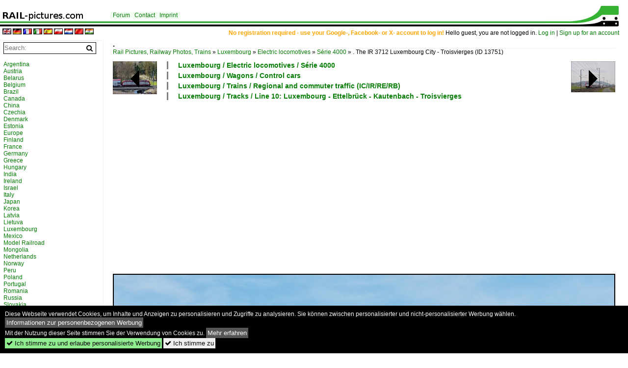

--- FILE ---
content_type: text/html; charset=iso-8859-15
request_url: https://www.rail-pictures.com/bild/Luxembourg~Electric+locomotives~Serie+4000/13751/-the-ir-3712-luxembourg-city.html
body_size: 9315
content:
<!DOCTYPE html>
<html>
<head>
<link rel="stylesheet" href="//www.bahnbilder.de/css/temp/9129a76cf485747081ab759381a3f5f7.css" />
<link rel="stylesheet" href="/css/bahnbilder.css" />
<title>. The IR 3712 Luxembourg City - Troisvierges photographed in the nice landscape between Wilwerwiltz and Enscherange on April 14th, 2013. - Rail-pictures.com</title>
<meta http-equiv="Content-Type" content="text/html;charset=ISO-8859-15" />

<style type="text/css">
			a {color:#057D05;}
body, #weiterebilderaccordion h3 {background-color:#FFFFFF;}
.custombackground {background-color:rgba(255,255,255,0.89) !important;}
</style><link rel="canonical" href="/bild/Luxembourg~Electric+locomotives~Serie+4000/13751/-the-ir-3712-luxembourg-city.html" /><meta property="og:image" content="https://www.rail-pictures.com//1024/-the-ir-3712-luxembourg-13751.jpg" /><meta name="description" content=". The IR 3712 Luxembourg City - Troisvierges photographed in the nice landscape between Wilwerwiltz and Enscherange on April 14th, 2013.. Foto, 15.04.2013 1024x761 Pixel, De Rond Hans und Jeanny" />


<script async src="//pagead2.googlesyndication.com/pagead/js/adsbygoogle.js"></script>
<script>(adsbygoogle=window.adsbygoogle||[]).requestNonPersonalizedAds=1;</script>

</head>
<body>
	<div class="top_div"></div>
            <img src="/img/rail-pictures.com.line.jpg" class="top_image_line" style="" alt="" title="" />
                <img class="top_image_logo" src="/img/rail-pictures.com.jpg" alt="rail-pictures.com" title="rail-pictures.com" />
    	<a href="/" class="top_image_schrift"><img src="/img/rail-pictures.com.schrift.jpg" style="border:0;" alt="rail-pictures.com" title="rail-pictures.com" /></a>
    
    <div class="topmenu_right" style="top:60px;">
        <span style="color:orange;font-weight:bold;">No registration required - use your Google-, Facebook- or X- account to log in!</span> Hello guest, you are not logged in. <a href="/?name=Einloggen" style="font-size: 11 px;">Log in</a> | <a href="/?name=Name_registrieren" style="font-size: 11 px;">Sign up for an account</a>&nbsp;	</div>

    	<div class="topmenu" style="left:225px;">
        <a href="/name/forum.html">Forum</a>&nbsp;&nbsp;
    <a href="/?name=e-mail" rel="nofollow">Contact</a>&nbsp;&nbsp;    	<a href="/name/Impressum.html" rel="nofollow">Imprint</a>

	</div>
    

<div style="" id="inhalt" >
<div class="topmenu_language"><a rel="nofollow" href="//www.rail-pictures.com/?rewrite=name/einzelbild/number/13751/kategorie/Luxembourg~Electric+locomotives~Serie+4000.html&lang=en"><img src="//www.bahnbilder.de/img/flags/en.gif" alt="English" title="English" border="0" /></a>&nbsp;<a rel="nofollow" href="//www.rail-pictures.com/?rewrite=name/einzelbild/number/13751/kategorie/Luxembourg~Electric+locomotives~Serie+4000.html&lang=de"><img src="//www.bahnbilder.de/img/flags/de.gif" alt="German" title="German" border="0" /></a>&nbsp;<a rel="nofollow" href="//www.rail-pictures.com/?rewrite=name/einzelbild/number/13751/kategorie/Luxembourg~Electric+locomotives~Serie+4000.html&lang=fr"><img src="//www.bahnbilder.de/img/flags/fr.gif" alt="French" title="French" border="0" /></a>&nbsp;<a rel="nofollow" href="//www.rail-pictures.com/?rewrite=name/einzelbild/number/13751/kategorie/Luxembourg~Electric+locomotives~Serie+4000.html&lang=it"><img src="//www.bahnbilder.de/img/flags/it.gif" alt="Italian" title="Italian" border="0" /></a>&nbsp;<a rel="nofollow" href="//www.rail-pictures.com/?rewrite=name/einzelbild/number/13751/kategorie/Luxembourg~Electric+locomotives~Serie+4000.html&lang=es"><img src="//www.bahnbilder.de/img/flags/es.gif" alt="Spanish" title="Spanish" border="0" /></a>&nbsp;<a rel="nofollow" href="//www.rail-pictures.com/?rewrite=name/einzelbild/number/13751/kategorie/Luxembourg~Electric+locomotives~Serie+4000.html&lang=pl"><img src="//www.bahnbilder.de/img/flags/pl.gif" alt="Polish" title="Polish" border="0" /></a>&nbsp;<a rel="nofollow" href="//www.rail-pictures.com/?rewrite=name/einzelbild/number/13751/kategorie/Luxembourg~Electric+locomotives~Serie+4000.html&lang=nl"><img src="//www.bahnbilder.de/img/flags/nl.gif" alt="Dutch" title="Dutch" border="0" /></a>&nbsp;<a rel="nofollow" href="www.rail-pictures.com/?rewrite=name/einzelbild/number/13751/kategorie/Luxembourg~Electric+locomotives~Serie+4000.html&lang=zh"><img src="//www.bahnbilder.de/img/flags/cn.gif" alt="Mandarin / Chinese" title="Mandarin / Chinese" border="0" /></a>&nbsp;<a rel="nofollow" href="www.rail-pictures.com/?rewrite=name/einzelbild/number/13751/kategorie/Luxembourg~Electric+locomotives~Serie+4000.html&lang=hi"><img src="//www.bahnbilder.de/img/flags/in.gif" alt="Indian" title="Indian" border="0" /></a>&nbsp;</div>
<!--hauptinhalt_start-->
<script async src="//www.bahnbilder.de/js/jquery-1.12.4.min.js"></script><script async src="//www.bahnbilder.de/js/jquery-ui-1.12.1.custom.min.js"></script><script type="text/javascript">function codewendt_load_async893999515() {        var a = document.createElement('link');a.rel = 'stylesheet';a.href = '//www.bahnbilder.de/js/jquery-ui-1.12.1.custom/jquery-ui.min.css';a.type = 'text/css';        var b = document.getElementsByTagName('link')[0];        b.parentNode.insertBefore(a, b);    }window.addEventListener('load', codewendt_load_async893999515, false);</script><script type="text/javascript">if(typeof bahnbilder_has_jquery != "function") { function bahnbilder_has_jquery() {try{ var test=$("body");return true } catch(e) {return false;}}}</script><h3 class="atitle">.</h3>
<div class="breadcrumb"><a href="/" itemprop="url"><span itemprop="title">Rail Pictures, Railway Photos, Trains</span></a> &raquo; <div itemscope itemtype="http://data-vocabulary.org/Breadcrumb" class="crumb w3-show-inline-block"><a href="/name/country/Luxembourg.html" itemprop="url"><span itemprop="title">Luxembourg</span></a></div> &raquo; <div itemscope itemtype="http://data-vocabulary.org/Breadcrumb" class="crumb w3-show-inline-block"><a href="/name/country/Luxembourg/hierarchie2/Electric-locomotives.html" itemprop="url"><span itemprop="title">Electric locomotives</span></a></div> &raquo; <div itemscope itemtype="http://data-vocabulary.org/Breadcrumb" class="crumb w3-show-inline-block"><a href="/name/gallery/Luxembourg~Electric+locomotives~Serie+4000.html" itemprop="url"><span itemprop="title">Série 4000</span></a></div> &raquo; <div itemscope itemtype="http://data-vocabulary.org/Breadcrumb" class="crumb w3-show-inline-block"><span itemprop="title">. The IR 3712 Luxembourg City - Troisvierges </span></div></div> (ID 13751)

<div class="a1024">
	<div class="einzelbildookategoriendiv">
		<div class="einzelbildoonext"><a href="/bild/Luxembourg~Electric+multiple+units~Serie+2200/13752/-z-2211-is-running-between.html"><div class="thumb thumb_with_text"><div id="einzelbildoonextarrow"></div><img src="/bilder/thumbs/luxembourg--electric-multiple-units--srie-2200-13752.jpg" alt="." title="."  /></div></a></div>
		<div class="einzelbildooprevious"><a href="/bild/Luxembourg~Electric+locomotives~Serie+4000/13750/-4015-is-crossing-the-clerve.html"><div class="thumb thumb_with_text"><div id="einzelbildoopreviousarrow"></div><img src="/bilder/thumbs/luxembourg--electric-locomotives--srie-4000-13750.jpg" alt="." title="."  /></div></a></div>
		<div class="einzelbildootextkat">
			<ul class="additionallinks"><li><a href="/name/gallery/Luxembourg~Electric+locomotives~Serie+4000.html" title="Luxembourg / Electric locomotives / Série 4000">Luxembourg / Electric locomotives / Série 4000</a></li><li><a href="/name/gallery/Luxembourg~Wagons~Control+cars.html" title="Luxembourg / Wagons / Control cars">Luxembourg / Wagons / Control cars</a></li><li><a href="/name/gallery/luxembourg~trains~regional-and-commuter-traffic-icirrerb.html" title="Luxembourg / Trains / Regional and commuter traffic (IC/IR/RE/RB)">Luxembourg / Trains / Regional and commuter traffic (IC/IR/RE/RB)</a></li><li><a href="/name/gallery/luxembourg~tracks~line-10--luxembourg---ettelbruck---kautenbach---troisvierges.html" title="Luxembourg / Tracks / Line 10:  Luxembourg - Ettelbrück - Kautenbach - Troisvierges">Luxembourg / Tracks / Line 10:  Luxembourg - Ettelbrück - Kautenbach - Troisvierges</a></li></ul><ul class="additionallinks"><li></li></ul>			<ul class="additionallinks"><li></li></ul>
		</div>
	</div>
	<br />
</div>

<div class="clearboth werbekasten">
	
<!-- Einzelbild oben Responsive Old Design -->
<ins class="adsbygoogle"
     style="display:block"
     data-ad-client="ca-pub-0849868549783210"
     data-ad-slot="4360167634"
     data-ad-format="auto"></ins>
<script>
(adsbygoogle = window.adsbygoogle || []).push({});
</script></div><br /><br />

<div class="bildcontainer">
				
	<img src="/1024/-the-ir-3712-luxembourg-13751.jpg" width="1024" height="761" alt=". The IR 3712 Luxembourg City - Troisvierges photographed in the nice landscape between Wilwerwiltz and Enscherange on April 14th, 2013." title=". The IR 3712 Luxembourg City - Troisvierges photographed in the nice landscape between Wilwerwiltz and Enscherange on April 14th, 2013." id="hauptbild" />
        	
	<p class="beschreibung">. The IR 3712 Luxembourg City - Troisvierges photographed in the nice landscape between Wilwerwiltz and Enscherange on April 14th, 2013.</p>
	<p><strong><a href="/name/profil/fotograf_id/4059.html">De Rond Hans und Jeanny</a></strong> <a href="http://wwwfotococktail-revival.startbilder.de">http://wwwfotococktail-revival.startbilder.de</a> <span class="grau">15.04.2013, 770 Calls,  0 Comments</span></p>
	<p class="grau"></p>
	<p>
<!-- Einzelbild LB unten responsive -->
<ins class="adsbygoogle"
     style="display:block"
     data-ad-client="ca-pub-0849868549783210"
     data-ad-slot="4546013098"
     data-ad-format="link"></ins>
<script>
(adsbygoogle = window.adsbygoogle || []).push({});
</script></p>
</div>


<div class="a1024 thumblinkarray">
	<div class="thumblinkarray w3-padding a728"><div id="railpictures-13749" class="thumblink" style="margin-right:61px;"><a href="/bild/Luxembourg~Electric+locomotives~Serie+3000/13749/-the-ir-117-liers--.html"><img src="/bilder/thumbs/luxembourg--electric-locomotives--srie-3000-13749.jpg" alt="." title="." width="94" height="70" /></a></div><div id="railpictures-13750" class="thumblink" style="margin-right:61px;"><a href="/bild/Luxembourg~Electric+locomotives~Serie+4000/13750/-4015-is-crossing-the-clerve.html"><img src="/bilder/thumbs/luxembourg--electric-locomotives--srie-4000-13750.jpg" alt="." title="." width="94" height="70" /></a></div><div id="railpictures-13751" class="thumblink thumblink_active" style="margin-right:61px;"><a href="/bild/Luxembourg~Electric+locomotives~Serie+4000/13751/-the-ir-3712-luxembourg-city.html"><img src="/bilder/thumbs/luxembourg--electric-locomotives--srie-4000-13751.jpg" alt="." title="." width="95" height="70" /></a></div><div id="railpictures-13752" class="thumblink" style="margin-right:61px;"><a href="/bild/Luxembourg~Electric+multiple+units~Serie+2200/13752/-z-2211-is-running-between.html"><img src="/bilder/thumbs/luxembourg--electric-multiple-units--srie-2200-13752.jpg" alt="." title="." width="100" height="70" /></a></div><div id="railpictures-13753" class="thumblink"><a href="/bild/Luxembourg~Electric+locomotives~Serie+3000/13753/-3009-with-bilevel-cars-pitctured.html"><img src="/bilder/thumbs/luxembourg--electric-locomotives--srie-3000-13753.jpg" alt="." title="." width="96" height="70" /></a></div></div>    	<div class="clearboth werbekasten"></div>
</div>

<div class="a1024 clearboth einzelbild_aktionen">
	<div id="einzelbild_likes"><div id="likeliste13751"></div></div>
	<div id="einzelbild_kommentaranzahl_neu"><span class="einzelbild_kommentarzahl">0</span> Comments, <a href="/name/kommentare.html">All comments</a></div>
	<a class="w3-button w3-khaki" rel="nofollow" onclick="try{$.ajax({url:'/?name=einloggen&template_file=index_leer.html&comment_id=13751&backto=%2Fbild%2FLuxembourg%7EElectric%2Blocomotives%7ESerie%2B4000%2F13751%2F-the-ir-3712-luxembourg-city.html%23tocomment13751',success: function(data) {$('#commentlogin53086').html(data);}});}catch(e){kklicked=this;if(typeof bahnbilder_load_jquery == 'function') bahnbilder_load_jquery();window.setTimeout('kklicked.click();',300);}return false;" href="/?name=einloggen&comment_id=13751&backto=%2Fbild%2FLuxembourg%7EElectric%2Blocomotives%7ESerie%2B4000%2F13751%2F-the-ir-3712-luxembourg-city.html%23tocomment13751"><strong>Write a comment</strong></a><div id="commentlogin53086" style="margin:20px;"></div>	
	<div id="einzelbildkommentare"><!--einzelbildkommentare_anfang--><!--einzelbildkommentare_ende--></div>
	<div class="bildvorschau" id="bild54984">
	<a href="/bild/Luxembourg~Electric+locomotives~Serie+4000/54984/cfl-advertiser-4019-stands-in-luxembourg.html" ><img src="/bilder/thumbs/luxembourg--electric-locomotives--srie-4000-54984.jpg" width="150" alt="CFL advertiser 4019 stands in Luxembourg gare on 20 August 2023." title="CFL advertiser 4019 stands in Luxembourg gare on 20 August 2023." /></a>
	<div class="bildinfo" style="min-height:100px;">
		<div style="min-height:60px;">
			<strong>CFL advertiser 4019 stands in Luxembourg gare on 20 August 2023.</strong> <a class="klein awesome grau" href="/1200/cfl-advertiser-4019-stands-luxembourg-54984.jpg" target="_blank" title="CFL advertiser 4019 stands in Luxembourg gare on 20 August 2023.">&#xf08e;</a>			<br />
			<a href="/name/profil/fotograf_id/35173.html">Leonardus Schrijvers</a>		</div>
		<br />
		<div class="bildzusatzinfo">
			<span class="klein"><a href="/name/gallery/Luxembourg~Electric+locomotives~Serie+4000.html" title="Série 4000">Luxembourg / Electric locomotives / S&#233;rie 4000</a></span>
			<p class="klein">
			<span class="awesome" title="71 Calls">&#xf06e;</span> 71 
			 			<span class="grau">
				1200x800 Px, 02.08.2025							</span>
						</p>
		</div>
	</div>
</div>
<div class="bildvorschau" id="bild53711">
	<a href="/bild/Luxembourg~Electric+locomotives~Serie+4000/53711/cfl-4013-is-pulling-its-train.html" ><img src="/bilder/thumbs/luxembourg--electric-locomotives--srie-4000-53711.jpg" width="150" alt="CFL 4013 is pulling its train from Troisvierges towards Clervaux. Jan.14.2025" title="CFL 4013 is pulling its train from Troisvierges towards Clervaux. Jan.14.2025" /></a>
	<div class="bildinfo" style="min-height:100px;">
		<div style="min-height:60px;">
			<strong>CFL 4013 is pulling its train from Troisvierges towards Clervaux. Jan.14.2025</strong> <a class="klein awesome grau" href="/1600/cfl-4013-is-pulling-its-53711.jpg" target="_blank" title="CFL 4013 is pulling its train from Troisvierges towards Clervaux.">&#xf08e;</a>			<br />
			<a href="/name/profil/fotograf_id/4059.html">De Rond Hans und Jeanny</a>		</div>
		<br />
		<div class="bildzusatzinfo">
			<span class="klein"><a href="/name/gallery/Luxembourg~Electric+locomotives~Serie+4000.html" title="Série 4000">Luxembourg / Electric locomotives / S&#233;rie 4000</a>, <a href="/name/gallery/luxembourg~tracks~line-10--luxembourg---ettelbruck---kautenbach---troisvierges.html" title="Line 10:  Luxembourg - Ettelbrück - Kautenbach - Troisvierges">Luxembourg / Tracks / Line 10:  Luxembourg - Ettelbr&#252;ck - Kautenbach - Troisvierges</a></span>
			<p class="klein">
			<span class="awesome" title="79 Calls">&#xf06e;</span> 79 
			 			<span class="grau">
				1600x1065 Px, 02.03.2025							</span>
						</p>
		</div>
	</div>
</div>
<div class="bildvorschau" id="bild53710">
	<a href="/bild/Luxembourg~Electric+locomotives~Serie+4000/53710/cfl-locomotive-4013-pushes-its-train.html" ><img src="/bilder/thumbs/luxembourg--electric-locomotives--srie-4000-53710.jpg" width="150" alt="CFL locomotive 4013 pushes its train from Clervaux to Troisvierges. Jan.14.2025" title="CFL locomotive 4013 pushes its train from Clervaux to Troisvierges. Jan.14.2025" /></a>
	<div class="bildinfo" style="min-height:100px;">
		<div style="min-height:60px;">
			<strong>CFL locomotive 4013 pushes its train from Clervaux to Troisvierges. Jan.14.2025</strong> <a class="klein awesome grau" href="/1600/cfl-locomotive-4013-pushes-its-53710.jpg" target="_blank" title="CFL locomotive 4013 pushes its train from Clervaux to Troisvierges.">&#xf08e;</a>			<br />
			<a href="/name/profil/fotograf_id/4059.html">De Rond Hans und Jeanny</a>		</div>
		<br />
		<div class="bildzusatzinfo">
			<span class="klein"><a href="/name/gallery/Luxembourg~Electric+locomotives~Serie+4000.html" title="Série 4000">Luxembourg / Electric locomotives / S&#233;rie 4000</a>, <a href="/name/gallery/luxembourg~tracks~line-10--luxembourg---ettelbruck---kautenbach---troisvierges.html" title="Line 10:  Luxembourg - Ettelbrück - Kautenbach - Troisvierges">Luxembourg / Tracks / Line 10:  Luxembourg - Ettelbr&#252;ck - Kautenbach - Troisvierges</a></span>
			<p class="klein">
			<span class="awesome" title="87 Calls">&#xf06e;</span> 87 
			 			<span class="grau">
				1600x1067 Px, 02.03.2025							</span>
						</p>
		</div>
	</div>
</div>
<div class="bildvorschau" id="bild52374">
	<a href="/bild/Luxembourg~Electric+locomotives~Serie+4000/52374/cfl-4005-still-advises-caution-near.html" ><img src="/bilder/thumbs/luxembourg--electric-locomotives--srie-4000-52374.jpg" width="150" alt="CFL 4005 still advises caution near railway tracks at Luxembourg gare on 24 June 2024." title="CFL 4005 still advises caution near railway tracks at Luxembourg gare on 24 June 2024." /></a>
	<div class="bildinfo" style="min-height:100px;">
		<div style="min-height:60px;">
			<strong>CFL 4005 still advises caution near railway tracks at Luxembourg gare on 24 June 2024.</strong> <a class="klein awesome grau" href="/1200/cfl-4005-still-advises-caution-52374.jpg" target="_blank" title="CFL 4005 still advises caution near railway tracks at Luxembourg gare on 24 June 2024.">&#xf08e;</a>			<br />
			<a href="/name/profil/fotograf_id/35173.html">Leonardus Schrijvers</a>		</div>
		<br />
		<div class="bildzusatzinfo">
			<span class="klein"><a href="/name/gallery/Luxembourg~Electric+locomotives~Serie+4000.html" title="Série 4000">Luxembourg / Electric locomotives / S&#233;rie 4000</a></span>
			<p class="klein">
			<span class="awesome" title="132 Calls">&#xf06e;</span> 132 
			 			<span class="grau">
				1200x800 Px, 02.07.2024							</span>
						</p>
		</div>
	</div>
</div>

	<div id="weiterebilderaccordion">
		<h3><a href="/name/gallery/Luxembourg~Electric+locomotives~Serie+4000.html">More images from "Luxembourg / Electric locomotives / Série 4000"</a></h3><div class="thumblinkarray w3-padding a1024"><div id="railpictures-13750" class="thumblink" style="margin-right:11px;"><a href="/bild/Luxembourg~Electric+locomotives~Serie+4000/13750/-4015-is-crossing-the-clerve.html"><img src="/bilder/thumbs/luxembourg--electric-locomotives--srie-4000-13750.jpg" alt="." title="." width="120" height="90" /></a></div><div id="railpictures-13523" class="thumblink" style="margin-right:11px;"><a href="/bild/Luxembourg~Electric+locomotives~Serie+4000/13523/-hle-2002-photographed-together-with.html"><img src="/bilder/thumbs/luxembourg--electric-locomotives--srie-4000-13523.jpg" alt="." title="." width="87" height="90" /></a></div><div id="railpictures-13522" class="thumblink" style="margin-right:11px;"><a href="/bild/Luxembourg~Electric+locomotives~Serie+4000/13522/-the-ir-3712-luxembourg-city.html"><img src="/bilder/thumbs/luxembourg--electric-locomotives--srie-4000-13522.jpg" alt="." title="." width="123" height="90" /></a></div><div id="railpictures-13520" class="thumblink" style="margin-right:11px;"><a href="/bild/Luxembourg~Electric+locomotives~Serie+4000/13520/-4004-photographed-between-cinqfontaines-and.html"><img src="/bilder/thumbs/luxembourg--electric-locomotives--srie-4000-13520.jpg" alt="." title="." width="124" height="90" /></a></div><div id="railpictures-13483" class="thumblink" style="margin-right:11px;"><a href="/bild/Luxembourg~Electric+locomotives~Serie+4000/13483/-4020-is-arriving-with-bilevel.html"><img src="/bilder/thumbs/luxembourg--electric-locomotives--srie-4000-13483.jpg" alt="." title="." width="125" height="90" /></a></div><div id="railpictures-13357" class="thumblink" style="margin-right:11px;"><a href="/bild/Luxembourg~Electric+locomotives~Serie+4000/13357/-4020-is-hauling-the-ir.html"><img src="/bilder/thumbs/luxembourg--electric-locomotives--srie-4000-13357.jpg" alt="." title="." width="131" height="90" /></a></div><div id="railpictures-13354" class="thumblink" style="margin-right:11px;"><a href="/bild/Luxembourg~Electric+locomotives~Serie+4000/13354/-4002-taken-in-wiltz-on.html"><img src="/bilder/thumbs/luxembourg--electric-locomotives--srie-4000-13354.jpg" alt="." title="." width="117" height="90" /></a></div><div id="railpictures-13352" class="thumblink" style="margin-left:2px;"><a href="/bild/Luxembourg~Electric+locomotives~Serie+3000/13352/-4001-is-hauling-3012-through.html"><img src="/bilder/thumbs/luxembourg--electric-locomotives--srie-3000-13352.jpg" alt="." title="." width="113" height="90" /></a></div><div id="railpictures-13254" class="thumblink" style="margin-right:2px;"><a href="/bild/Luxembourg~Electric+locomotives~Serie+4000/13254/-the-ir-3739-troisvierges--.html"><img src="/bilder/thumbs/luxembourg--electric-locomotives--srie-4000-13254.jpg" alt="." title="." width="117" height="90" /></a></div><div id="railpictures-13172" class="thumblink" style="margin-right:2px;"><a href="/bild/Luxembourg~Electric+locomotives~Serie+4000/13172/-4010-with-bilevel-cars-pictured.html"><img src="/bilder/thumbs/luxembourg--electric-locomotives--srie-4000-13172.jpg" alt="." title="." width="137" height="90" /></a></div><div id="railpictures-13124" class="thumblink" style="margin-right:2px;"><a href="/bild/Luxembourg~Electric+locomotives~Serie+4000/13124/-4002-photographed-with-bilevel-cars.html"><img src="/bilder/thumbs/luxembourg--electric-locomotives--srie-4000-13124.jpg" alt="." title="." width="70" height="90" /></a></div><div id="railpictures-13031" class="thumblink" style="margin-right:2px;"><a href="/bild/Luxembourg~Electric+locomotives~Serie+4000/13031/-the-rb-3214-luxembourg-city.html"><img src="/bilder/thumbs/luxembourg--electric-locomotives--srie-4000-13031.jpg" alt="." title="." width="141" height="90" /></a></div><div id="railpictures-13023" class="thumblink" style="margin-right:2px;"><a href="/bild/Luxembourg~Electric+locomotives~Serie+4000/13023/-4016-is-arriving-with-bilevel.html"><img src="/bilder/thumbs/luxembourg--electric-locomotives--srie-4000-13023.jpg" alt="." title="." width="148" height="90" /></a></div><div id="railpictures-12943" class="thumblink" style="margin-right:2px;"><a href="/bild/Luxembourg~Electric+locomotives~Serie+4000/12943/-4002-photogaphed-in-belval-rdange-on.html"><img src="/bilder/thumbs/luxembourg--electric-locomotives--srie-4000-12943.jpg" alt="." title="." width="76" height="90" /></a></div><div id="railpictures-12863" class="thumblink" style="margin-right:2px;"><a href="/bild/Luxembourg~Electric+locomotives~Serie+4000/12863/4020-is-heading-the-ir-3737.html"><img src="/bilder/thumbs/luxembourg--electric-locomotives--srie-4000-12863.jpg" alt="4020 is heading the IR 3737 Troisvierges - Luxembourg City in Michelau with the castle of Bourscheid in the background on February 10th, 2012." title="4020 is heading the IR 3737 Troisvierges - Luxembourg City in Michelau with the castle of Bourscheid in the background on February 10th, 2012." width="69" height="90" /></a></div><div id="railpictures-12800" class="thumblink" style="margin-right:2px;"><a href="/bild/Luxembourg~Electric+locomotives~Serie+4000/12800/4007-is-heading-the-ir-3816.html"><img src="/bilder/thumbs/luxembourg--electric-locomotives--srie-4000-12800.jpg" alt="4007 is heading the IR 3816 Luxembourg City - Gouvy in Michelau on February 21st, 2013." title="4007 is heading the IR 3816 Luxembourg City - Gouvy in Michelau on February 21st, 2013." width="122" height="90" /></a></div><div id="railpictures-12740" class="thumblink" style="margin-left:2px;"><a href="/bild/Luxembourg~Electric+locomotives~Serie+4000/12740/4014-is-hauling-the-rb-3214.html"><img src="/bilder/thumbs/luxembourg--electric-locomotives--srie-4000-12740.jpg" alt="4014 is hauling the RB 3214 Luxembourg City - Wiltz through Michelau on February 21st, 2013." title="4014 is hauling the RB 3214 Luxembourg City - Wiltz through Michelau on February 21st, 2013." width="121" height="90" /></a></div></div><h3><a href="/name/gallery/Luxembourg~Wagons~Control+cars.html">More images from "Luxembourg / Wagons / Control cars"</a></h3><div class="thumblinkarray w3-padding a1024"><div id="railpictures-13750" class="thumblink" style="margin-right:17px;"><a href="/bild/Luxembourg~Electric+locomotives~Serie+4000/13750/-4015-is-crossing-the-clerve.html"><img src="/bilder/thumbs/luxembourg--electric-locomotives--srie-4000-13750.jpg" alt="." title="." width="120" height="90" /></a></div><div id="railpictures-13742" class="thumblink" style="margin-right:17px;"><a href="/bild/Luxembourg~Wagons~Control+cars/13742/-the-rb-3241-wiltz--.html"><img src="/bilder/thumbs/luxembourg--wagons--control-cars-13742.jpg" alt="." title="." width="126" height="90" /></a></div><div id="railpictures-13687" class="thumblink" style="margin-right:17px;"><a href="/bild/Luxembourg~Wagons~Control+cars/13687/-the-ir-3741-troisvierges--.html"><img src="/bilder/thumbs/luxembourg--wagons--control-cars-13687.jpg" alt="." title="." width="119" height="90" /></a></div><div id="railpictures-13685" class="thumblink" style="margin-right:17px;"><a href="/bild/Luxembourg~Wagons~Control+cars/13685/-the-re-3766-luxembourg-city.html"><img src="/bilder/thumbs/luxembourg--wagons--control-cars-13685.jpg" alt="." title="." width="75" height="90" /></a></div><div id="railpictures-13523" class="thumblink" style="margin-right:17px;"><a href="/bild/Luxembourg~Electric+locomotives~Serie+4000/13523/-hle-2002-photographed-together-with.html"><img src="/bilder/thumbs/luxembourg--electric-locomotives--srie-4000-13523.jpg" alt="." title="." width="87" height="90" /></a></div><div id="railpictures-13522" class="thumblink" style="margin-right:17px;"><a href="/bild/Luxembourg~Electric+locomotives~Serie+4000/13522/-the-ir-3712-luxembourg-city.html"><img src="/bilder/thumbs/luxembourg--electric-locomotives--srie-4000-13522.jpg" alt="." title="." width="123" height="90" /></a></div><div id="railpictures-13520" class="thumblink" style="margin-right:17px;"><a href="/bild/Luxembourg~Electric+locomotives~Serie+4000/13520/-4004-photographed-between-cinqfontaines-and.html"><img src="/bilder/thumbs/luxembourg--electric-locomotives--srie-4000-13520.jpg" alt="." title="." width="124" height="90" /></a></div><div id="railpictures-13483" class="thumblink" style="margin-left:1px;"><a href="/bild/Luxembourg~Electric+locomotives~Serie+4000/13483/-4020-is-arriving-with-bilevel.html"><img src="/bilder/thumbs/luxembourg--electric-locomotives--srie-4000-13483.jpg" alt="." title="." width="125" height="90" /></a></div><div id="railpictures-13357" class="thumblink" style="margin-right:12px;"><a href="/bild/Luxembourg~Electric+locomotives~Serie+4000/13357/-4020-is-hauling-the-ir.html"><img src="/bilder/thumbs/luxembourg--electric-locomotives--srie-4000-13357.jpg" alt="." title="." width="131" height="90" /></a></div><div id="railpictures-13354" class="thumblink" style="margin-right:12px;"><a href="/bild/Luxembourg~Electric+locomotives~Serie+4000/13354/-4002-taken-in-wiltz-on.html"><img src="/bilder/thumbs/luxembourg--electric-locomotives--srie-4000-13354.jpg" alt="." title="." width="117" height="90" /></a></div><div id="railpictures-13352" class="thumblink" style="margin-right:12px;"><a href="/bild/Luxembourg~Electric+locomotives~Serie+3000/13352/-4001-is-hauling-3012-through.html"><img src="/bilder/thumbs/luxembourg--electric-locomotives--srie-3000-13352.jpg" alt="." title="." width="113" height="90" /></a></div><div id="railpictures-13254" class="thumblink" style="margin-right:12px;"><a href="/bild/Luxembourg~Electric+locomotives~Serie+4000/13254/-the-ir-3739-troisvierges--.html"><img src="/bilder/thumbs/luxembourg--electric-locomotives--srie-4000-13254.jpg" alt="." title="." width="117" height="90" /></a></div><div id="railpictures-13172" class="thumblink" style="margin-right:12px;"><a href="/bild/Luxembourg~Electric+locomotives~Serie+4000/13172/-4010-with-bilevel-cars-pictured.html"><img src="/bilder/thumbs/luxembourg--electric-locomotives--srie-4000-13172.jpg" alt="." title="." width="137" height="90" /></a></div><div id="railpictures-13125" class="thumblink" style="margin-right:12px;"><a href="/bild/Luxembourg~Wagons~Control+cars/13125/-the-ir-3739-troisvierges--.html"><img src="/bilder/thumbs/luxembourg--wagons--control-cars-13125.jpg" alt="." title="." width="109" height="90" /></a></div><div id="railpictures-13124" class="thumblink" style="margin-right:12px;"><a href="/bild/Luxembourg~Electric+locomotives~Serie+4000/13124/-4002-photographed-with-bilevel-cars.html"><img src="/bilder/thumbs/luxembourg--electric-locomotives--srie-4000-13124.jpg" alt="." title="." width="70" height="90" /></a></div><div id="railpictures-13031" class="thumblink"><a href="/bild/Luxembourg~Electric+locomotives~Serie+4000/13031/-the-rb-3214-luxembourg-city.html"><img src="/bilder/thumbs/luxembourg--electric-locomotives--srie-4000-13031.jpg" alt="." title="." width="141" height="90" /></a></div></div><h3><a href="/name/gallery/luxembourg~trains~regional-and-commuter-traffic-icirrerb.html">More images from "Luxembourg / Trains / Regional and commuter traffic (IC/IR/RE/RB)"</a></h3><div class="thumblinkarray w3-padding a1024"><div id="railpictures-13750" class="thumblink" style="margin-right:12px;"><a href="/bild/Luxembourg~Electric+locomotives~Serie+4000/13750/-4015-is-crossing-the-clerve.html"><img src="/bilder/thumbs/luxembourg--electric-locomotives--srie-4000-13750.jpg" alt="." title="." width="120" height="90" /></a></div><div id="railpictures-13749" class="thumblink" style="margin-right:12px;"><a href="/bild/Luxembourg~Electric+locomotives~Serie+3000/13749/-the-ir-117-liers--.html"><img src="/bilder/thumbs/luxembourg--electric-locomotives--srie-3000-13749.jpg" alt="." title="." width="120" height="90" /></a></div><div id="railpictures-13744" class="thumblink" style="margin-right:12px;"><a href="/bild/Luxembourg~Electric+locomotives~Serie+3000/13744/-the-ir-3714-luxembourg-city.html"><img src="/bilder/thumbs/luxembourg--electric-locomotives--srie-3000-13744.jpg" alt="." title="." width="121" height="90" /></a></div><div id="railpictures-13743" class="thumblink" style="margin-right:12px;"><a href="/bild/Luxembourg~Electric+locomotives~Serie+3000/13743/-the-ir-113-liers--.html"><img src="/bilder/thumbs/luxembourg--electric-locomotives--srie-3000-13743.jpg" alt="." title="." width="74" height="90" /></a></div><div id="railpictures-13742" class="thumblink" style="margin-right:12px;"><a href="/bild/Luxembourg~Wagons~Control+cars/13742/-the-rb-3241-wiltz--.html"><img src="/bilder/thumbs/luxembourg--wagons--control-cars-13742.jpg" alt="." title="." width="126" height="90" /></a></div><div id="railpictures-13719" class="thumblink" style="margin-right:12px;"><a href="/bild/Luxembourg~Electric+multiple+units~Serie+2200/13719/-the-rb-3217-is-arriving.html"><img src="/bilder/thumbs/luxembourg--electric-multiple-units--srie-2200-13719.jpg" alt="." title="." width="118" height="90" /></a></div><div id="railpictures-13688" class="thumblink" style="margin-right:12px;"><a href="/bild/Luxembourg~Electric+locomotives~Serie+3000/13688/-3003-is-heading-the-ir.html"><img src="/bilder/thumbs/luxembourg--electric-locomotives--srie-3000-13688.jpg" alt="." title="." width="134" height="90" /></a></div><div id="railpictures-13687" class="thumblink" style="margin-left:3px;"><a href="/bild/Luxembourg~Wagons~Control+cars/13687/-the-ir-3741-troisvierges--.html"><img src="/bilder/thumbs/luxembourg--wagons--control-cars-13687.jpg" alt="." title="." width="119" height="90" /></a></div><div id="railpictures-13685" class="thumblink" style="margin-right:10px;"><a href="/bild/Luxembourg~Wagons~Control+cars/13685/-the-re-3766-luxembourg-city.html"><img src="/bilder/thumbs/luxembourg--wagons--control-cars-13685.jpg" alt="." title="." width="75" height="90" /></a></div><div id="railpictures-13580" class="thumblink" style="margin-right:10px;"><a href="/bild/Luxembourg~Electric+locomotives~Serie+3000/13580/-the-ir-116-luxembourg-city.html"><img src="/bilder/thumbs/luxembourg--electric-locomotives--srie-3000-13580.jpg" alt="." title="." width="120" height="90" /></a></div><div id="railpictures-13578" class="thumblink" style="margin-right:10px;"><a href="/bild/Luxembourg~Electric+locomotives~Serie+3000/13578/-3003-is-hauling-the-ir.html"><img src="/bilder/thumbs/luxembourg--electric-locomotives--srie-3000-13578.jpg" alt="." title="." width="133" height="90" /></a></div><div id="railpictures-13523" class="thumblink" style="margin-right:10px;"><a href="/bild/Luxembourg~Electric+locomotives~Serie+4000/13523/-hle-2002-photographed-together-with.html"><img src="/bilder/thumbs/luxembourg--electric-locomotives--srie-4000-13523.jpg" alt="." title="." width="87" height="90" /></a></div><div id="railpictures-13522" class="thumblink" style="margin-right:10px;"><a href="/bild/Luxembourg~Electric+locomotives~Serie+4000/13522/-the-ir-3712-luxembourg-city.html"><img src="/bilder/thumbs/luxembourg--electric-locomotives--srie-4000-13522.jpg" alt="." title="." width="123" height="90" /></a></div><div id="railpictures-13520" class="thumblink" style="margin-right:10px;"><a href="/bild/Luxembourg~Electric+locomotives~Serie+4000/13520/-4004-photographed-between-cinqfontaines-and.html"><img src="/bilder/thumbs/luxembourg--electric-locomotives--srie-4000-13520.jpg" alt="." title="." width="124" height="90" /></a></div><div id="railpictures-13483" class="thumblink" style="margin-right:10px;"><a href="/bild/Luxembourg~Electric+locomotives~Serie+4000/13483/-4020-is-arriving-with-bilevel.html"><img src="/bilder/thumbs/luxembourg--electric-locomotives--srie-4000-13483.jpg" alt="." title="." width="125" height="90" /></a></div><div id="railpictures-13482" class="thumblink" style="margin-right:10px;"><a href="/bild/Luxembourg~Electric+locomotives~Serie+3000/13482/-the-ir-117-liers--.html"><img src="/bilder/thumbs/luxembourg--electric-locomotives--srie-3000-13482.jpg" alt="." title="." width="75" height="90" /></a></div><div id="railpictures-13444" class="thumblink" style="margin-left:2px;"><a href="/bild/Luxembourg~Electric+multiple+units~Serie+2200/13444/-the-rb-3213-luxembourg-city.html"><img src="/bilder/thumbs/luxembourg--electric-multiple-units--srie-2200-13444.jpg" alt="." title="." width="75" height="90" /></a></div></div><h3><a href="/name/gallery/luxembourg~tracks~line-10--luxembourg---ettelbruck---kautenbach---troisvierges.html">More images from "Luxembourg / Tracks / Line 10:  Luxembourg - Ettelbrück - Kautenbach - Troisvierges"</a></h3><div class="thumblinkarray w3-padding a1024"><div id="railpictures-13750" class="thumblink" style="margin-right:5px;"><a href="/bild/Luxembourg~Electric+locomotives~Serie+4000/13750/-4015-is-crossing-the-clerve.html"><img src="/bilder/thumbs/luxembourg--electric-locomotives--srie-4000-13750.jpg" alt="." title="." width="120" height="90" /></a></div><div id="railpictures-13749" class="thumblink" style="margin-right:5px;"><a href="/bild/Luxembourg~Electric+locomotives~Serie+3000/13749/-the-ir-117-liers--.html"><img src="/bilder/thumbs/luxembourg--electric-locomotives--srie-3000-13749.jpg" alt="." title="." width="120" height="90" /></a></div><div id="railpictures-13747" class="thumblink" style="margin-right:5px;"><a href="/bild/Luxembourg~Electric+multiple+units~Serie+2000/13747/-z-2000-double-unit-is.html"><img src="/bilder/thumbs/luxembourg--electric-multiple-units--srie-2000-13747.jpg" alt="." title="." width="62" height="90" /></a></div><div id="railpictures-13746" class="thumblink" style="margin-right:5px;"><a href="/bild/Luxembourg~Electric+locomotives~Serie+3000/13746/-3004-with-sncb-i-10.html"><img src="/bilder/thumbs/luxembourg--electric-locomotives--srie-3000-13746.jpg" alt="." title="." width="121" height="90" /></a></div><div id="railpictures-13744" class="thumblink" style="margin-right:5px;"><a href="/bild/Luxembourg~Electric+locomotives~Serie+3000/13744/-the-ir-3714-luxembourg-city.html"><img src="/bilder/thumbs/luxembourg--electric-locomotives--srie-3000-13744.jpg" alt="." title="." width="121" height="90" /></a></div><div id="railpictures-13743" class="thumblink" style="margin-right:5px;"><a href="/bild/Luxembourg~Electric+locomotives~Serie+3000/13743/-the-ir-113-liers--.html"><img src="/bilder/thumbs/luxembourg--electric-locomotives--srie-3000-13743.jpg" alt="." title="." width="74" height="90" /></a></div><div id="railpictures-13742" class="thumblink" style="margin-right:5px;"><a href="/bild/Luxembourg~Wagons~Control+cars/13742/-the-rb-3241-wiltz--.html"><img src="/bilder/thumbs/luxembourg--wagons--control-cars-13742.jpg" alt="." title="." width="126" height="90" /></a></div><div id="railpictures-13720" class="thumblink" style="margin-right:5px;"><a href="/bild/Luxembourg~Electric+multiple+units~Serie+2200/13720/-z-2208-photographed-in-lellingen.html"><img src="/bilder/thumbs/luxembourg--electric-multiple-units--srie-2200-13720.jpg" alt="." title="." width="113" height="90" /></a></div><div id="railpictures-13719" class="thumblink" style="margin-left:4px;"><a href="/bild/Luxembourg~Electric+multiple+units~Serie+2200/13719/-the-rb-3217-is-arriving.html"><img src="/bilder/thumbs/luxembourg--electric-multiple-units--srie-2200-13719.jpg" alt="." title="." width="118" height="90" /></a></div><div id="railpictures-13718" class="thumblink" style="margin-right:7px;"><a href="/bild/Luxembourg~Electric+locomotives~Serie+3000/13718/-3003-is-hauling-sncb-i.html"><img src="/bilder/thumbs/luxembourg--electric-locomotives--srie-3000-13718.jpg" alt="." title="." width="117" height="90" /></a></div><div id="railpictures-13716" class="thumblink" style="margin-right:7px;"><a href="/bild/Luxembourg~Electric+multiple+units~Serie+2200/13716/-z-2204-is-running-between.html"><img src="/bilder/thumbs/luxembourg--electric-multiple-units--srie-2200-13716.jpg" alt="." title="." width="156" height="90" /></a></div><div id="railpictures-13688" class="thumblink" style="margin-right:7px;"><a href="/bild/Luxembourg~Electric+locomotives~Serie+3000/13688/-3003-is-heading-the-ir.html"><img src="/bilder/thumbs/luxembourg--electric-locomotives--srie-3000-13688.jpg" alt="." title="." width="134" height="90" /></a></div><div id="railpictures-13687" class="thumblink" style="margin-right:7px;"><a href="/bild/Luxembourg~Wagons~Control+cars/13687/-the-ir-3741-troisvierges--.html"><img src="/bilder/thumbs/luxembourg--wagons--control-cars-13687.jpg" alt="." title="." width="119" height="90" /></a></div><div id="railpictures-13685" class="thumblink" style="margin-right:7px;"><a href="/bild/Luxembourg~Wagons~Control+cars/13685/-the-re-3766-luxembourg-city.html"><img src="/bilder/thumbs/luxembourg--wagons--control-cars-13685.jpg" alt="." title="." width="75" height="90" /></a></div><div id="railpictures-13581" class="thumblink" style="margin-right:7px;"><a href="/bild/Luxembourg~Electric+multiple+units~Serie+2200/13581/-z-2218-togehther-with-z.html"><img src="/bilder/thumbs/luxembourg--electric-multiple-units--srie-2200-13581.jpg" alt="." title="." width="120" height="90" /></a></div><div id="railpictures-13580" class="thumblink" style="margin-right:7px;"><a href="/bild/Luxembourg~Electric+locomotives~Serie+3000/13580/-the-ir-116-luxembourg-city.html"><img src="/bilder/thumbs/luxembourg--electric-locomotives--srie-3000-13580.jpg" alt="." title="." width="120" height="90" /></a></div><div id="railpictures-13579" class="thumblink" style="margin-left:1px;"><a href="/bild/Luxembourg~Electric+multiple+units~Serie+2000/13579/-z-2003-is-entering-into.html"><img src="/bilder/thumbs/luxembourg--electric-multiple-units--srie-2000-13579.jpg" alt="." title="." width="128" height="90" /></a></div></div>				<h3><a href="/name/galerie/geo/deutschland-hessen-regierungsbezirk+darmstadt-main+taunus+kreis.html">Images from the surroundings</a></h3><div class="thumblinkarray w3-padding a1024"><a href="https://www.cartogiraffe.com/l%C3%ABtzebuerg/canton+wiltz/kiischpelt/" rel="nofollow">L&#235;tzebuerg > Canton Wiltz > Kiischpelt</a><div style="position:relative;"><a href="/name/galerie/geo/deutschland-hessen-regierungsbezirk+darmstadt-main+taunus+kreis.html#6.0008,49.9896,17"><img src="//www.bahnbilder.de/js/leaflet-0.7.0/images/marker-icon.png" style="position:absolute;left:500px;top:119px;" alt="" title="" /><div id="staticosm780814539" style="width:1024px;height:320px;overflow:hidden;position:relative;"><div style="width:256px;height:256px;background-image:url(https://tiles.kartogiraffe.de/tiles/tile.php?zoom=10&x=527&y=346);position:absolute;left:-18px;top:-181px;"> </div>
<div style="width:256px;height:256px;background-image:url(https://tiles.kartogiraffe.de/tiles/tile.php?zoom=10&x=528&y=346);position:absolute;left:238px;top:-181px;"> </div>
<div style="width:256px;height:256px;background-image:url(https://tiles.kartogiraffe.de/tiles/tile.php?zoom=10&x=529&y=346);position:absolute;left:494px;top:-181px;"> </div>
<div style="width:256px;height:256px;background-image:url(https://tiles.kartogiraffe.de/tiles/tile.php?zoom=10&x=530&y=346);position:absolute;left:750px;top:-181px;"> </div>
<div style="width:256px;height:256px;background-image:url(https://tiles.kartogiraffe.de/tiles/tile.php?zoom=10&x=531&y=346);position:absolute;left:1006px;top:-181px;"> </div>
<div style="width:256px;height:256px;background-image:url(https://tiles.kartogiraffe.de/tiles/tile.php?zoom=10&x=527&y=347);position:absolute;left:-18px;top:75px;"> </div>
<div style="width:256px;height:256px;background-image:url(https://tiles.kartogiraffe.de/tiles/tile.php?zoom=10&x=528&y=347);position:absolute;left:238px;top:75px;"> </div>
<div style="width:256px;height:256px;background-image:url(https://tiles.kartogiraffe.de/tiles/tile.php?zoom=10&x=529&y=347);position:absolute;left:494px;top:75px;"> </div>
<div style="width:256px;height:256px;background-image:url(https://tiles.kartogiraffe.de/tiles/tile.php?zoom=10&x=530&y=347);position:absolute;left:750px;top:75px;"> </div>
<div style="width:256px;height:256px;background-image:url(https://tiles.kartogiraffe.de/tiles/tile.php?zoom=10&x=531&y=347);position:absolute;left:1006px;top:75px;"> </div>
<span style="position:absolute;right:5px;bottom:5px;background-color:white;cursor:pointer;font-weight:bold;" onclick="document.location.href='//www.openstreetmap.org/copyright';return false;">(C) OpenStreetMap-Mitwirkende</span></div></a></div><br /><div id="railpictures-11478" class="thumblink thumblink_with_text" style="margin-right:2px;"><div class="entf">0,00 km</div><a href="/bild/Luxembourg~Electric+locomotives~Serie+3000/11478/the-ir-112-luxembourg-city--.html"><img src="/bilder/thumbs/luxembourg--electric-locomotives--srie-3000-11478.jpg" alt="The IR 112 Luxembourg City - Liers is running through Wilwerwiltz on August 19th, 2012." title="The IR 112 Luxembourg City - Liers is running through Wilwerwiltz on August 19th, 2012." width="121" height="90" /></a></div><div id="railpictures-11480" class="thumblink thumblink_with_text" style="margin-right:2px;"><div class="entf">0,00 km</div><a href="/bild/Luxembourg~Electric+locomotives~Serie+4000/11480/the-ir-3737-troisvierges---luxembourg.html"><img src="/bilder/thumbs/luxembourg--electric-locomotives--srie-4000-11480.jpg" alt="The IR 3737 Troisvierges - Luxembourg City photographed in Wilwerwiltz on August 19th, 2012." title="The IR 3737 Troisvierges - Luxembourg City photographed in Wilwerwiltz on August 19th, 2012." width="127" height="90" /></a></div><div id="railpictures-13750" class="thumblink thumblink_with_text" style="margin-right:2px;"><div class="entf">0,00 km</div><a href="/bild/Luxembourg~Electric+locomotives~Serie+4000/13750/-4015-is-crossing-the-clerve.html"><img src="/bilder/thumbs/luxembourg--electric-locomotives--srie-4000-13750.jpg" alt="." title="." width="120" height="90" /></a></div><div id="railpictures-12194" class="thumblink thumblink_with_text" style="margin-right:2px;"><div class="entf">0,01 km</div><a href="/bild/Luxembourg~Electric+locomotives~Serie+3000/12194/the-ir-115-liers---luxembourg.html"><img src="/bilder/thumbs/luxembourg--electric-locomotives--srie-3000-12194.jpg" alt="The IR 115 Liers - Luxembourg City is running between Enscherange and Wilwerwiltz on August 19th, 2012." title="The IR 115 Liers - Luxembourg City is running between Enscherange and Wilwerwiltz on August 19th, 2012." width="119" height="90" /></a></div><div id="railpictures-14237" class="thumblink thumblink_with_text" style="margin-right:2px;"><div class="entf">0,01 km</div><a href="/bild/Luxembourg~Electric+locomotives~Serie+3000/14237/-the-ir-115-liers--.html"><img src="/bilder/thumbs/luxembourg--electric-locomotives--srie-3000-14237.jpg" alt="." title="." width="111" height="90" /></a></div><div id="railpictures-20849" class="thumblink thumblink_with_text" style="margin-right:2px;"><div class="entf">0,01 km</div><a href="/bild/Luxembourg~Electric+locomotives~Serie+3000/20849/-the-ir-3737-troisvierges--.html"><img src="/bilder/thumbs/luxembourg--electric-locomotives--srie-3000-20849.jpg" alt="." title="." width="160" height="90" /></a></div><div id="railpictures-18144" class="thumblink thumblink_with_text" style="margin-right:2px;"><div class="entf">0,11 km</div><a href="/bild/Luxembourg~Electric+locomotives~Serie+3000/18144/-the-ir-3737-troisvierges--.html"><img src="/bilder/thumbs/luxembourg--electric-locomotives--srie-3000-18144.jpg" alt="." title="." width="127" height="90" /></a></div><div id="railpictures-10500" class="thumblink thumblink_with_text" style="margin-left:3px;"><div class="entf">0,12 km</div><a href="/bild/Luxembourg~Stations~Wilwerwiltz/10500/the-station-of-wilwerwiltz-photographed-on.html"><img src="/bilder/thumbs/luxembourg--stations--wilwerwiltz-10500.jpg" alt="The station of Wilwerwiltz photographed on March 20th, 2012." title="The station of Wilwerwiltz photographed on March 20th, 2012." width="117" height="90" /></a></div><div id="railpictures-10512" class="thumblink thumblink_with_text" style="margin-right:7px;"><div class="entf">0,12 km</div><a href="/bild/Luxembourg~Electric+locomotives~Serie+4000/10512/4017-is-arriving-with-the-ir.html"><img src="/bilder/thumbs/luxembourg--electric-locomotives--srie-4000-10512.jpg" alt="4017 is arriving with the IR 3741 Troisvierges - Luxembourg City in Wilwerwiltz on March 20th, 2012." title="4017 is arriving with the IR 3741 Troisvierges - Luxembourg City in Wilwerwiltz on March 20th, 2012." width="72" height="90" /></a></div><div id="railpictures-13579" class="thumblink thumblink_with_text" style="margin-right:7px;"><div class="entf">0,12 km</div><a href="/bild/Luxembourg~Electric+multiple+units~Serie+2000/13579/-z-2003-is-entering-into.html"><img src="/bilder/thumbs/luxembourg--electric-multiple-units--srie-2000-13579.jpg" alt="." title="." width="128" height="90" /></a></div><div id="railpictures-22794" class="thumblink thumblink_with_text" style="margin-right:7px;"><div class="entf">0,12 km</div><a href="/bild/Luxembourg~Electric+locomotives~Serie+4000/22794/-the-re-3836-troisvierges--.html"><img src="/bilder/thumbs/luxembourg--electric-locomotives--srie-4000-22794.jpg" alt="." title="." width="135" height="90" /></a></div><div id="railpictures-32710" class="thumblink thumblink_with_text" style="margin-right:7px;"><div class="entf">0,12 km</div><a href="/bild/Luxembourg~Electric+locomotives~Serie+4000/32710/the-cfl-4020-is-arriving-in.html"><img src="/bilder/thumbs/luxembourg--electric-locomotives--srie-4000-32710.jpg" alt="The CFL 4020 is arriving in Wiwerwiltz on January 12th, 2018." title="The CFL 4020 is arriving in Wiwerwiltz on January 12th, 2018." width="158" height="90" /></a></div><div id="railpictures-8617" class="thumblink thumblink_with_text" style="margin-right:7px;"><div class="entf">0,13 km</div><a href="/bild/luxembourg~diesel-multiple-units~srie-200-westwaggon/8617/the-heritage-westwagon-208218-photographed-in.html"><img src="/bilder/thumbs/luxembourg--diesel-multiple-units--srie-200-westwaggon-8617.jpg" alt="The heritage Westwagon 208/218 photographed in Wilwerwiltz on May 25th, 2008." title="The heritage Westwagon 208/218 photographed in Wilwerwiltz on May 25th, 2008." width="108" height="90" /></a></div><div id="railpictures-10179" class="thumblink thumblink_with_text" style="margin-right:7px;"><div class="entf">0,13 km</div><a href="/bild/Luxembourg~Electric+locomotives~Serie+3000/10179/3006-is-hauling-the-ir-115.html"><img src="/bilder/thumbs/luxembourg--electric-locomotives--srie-3000-10179.jpg" alt="3006 is hauling the IR 115 Liers - Luxembourg City through Wilwerwiltz on December 11th, 2007." title="3006 is hauling the IR 115 Liers - Luxembourg City through Wilwerwiltz on December 11th, 2007." width="112" height="90" /></a></div><div id="railpictures-20851" class="thumblink thumblink_with_text" style="margin-right:7px;"><div class="entf">0,13 km</div><a href="/bild/Luxembourg~Electric+multiple+units~Serie+2000/20851/-z-2013-is-entering-into.html"><img src="/bilder/thumbs/luxembourg--electric-multiple-units--srie-2000-20851.jpg" alt="." title="." width="128" height="90" /></a></div><div id="railpictures-14020" class="thumblink thumblink_with_text" style="margin-left:4px;"><div class="entf">0,14 km</div><a href="/bild/Luxembourg~Electric+multiple+units~Serie+2000/14020/-z-2003-is-arriving-in.html"><img src="/bilder/thumbs/luxembourg--electric-multiple-units--srie-2000-14020.jpg" alt="." title="." width="125" height="90" /></a></div></div>	</div>
</div>

<div class="einzelbildootextkat">
	<ul class="additionallinks"><li><a href="/name/galerie/geo/deutschland-hessen-regierungsbezirk+darmstadt-main+taunus+kreis.html">Deutschland > Hessen > Regierungsbezirk Darmstadt > Main-Taunus-Kreis</a></li></ul>	</div>

<script>
function bild13751onload() {
	$( "#weiterebilderaccordion" ).accordion({
		collapsible: true,
		heightStyle: "content",
		active: $( "#weiterebilderaccordion h3" ).length-1
	});
	$( "#weiterebilderaccordion h3 a" ).css("color","#057D05");
	$( "#weiterebilderaccordion h3 a").prepend('<div style="float:right;" onclick="document.location.href=$(this).parent().attr(\'href\');">to the gallery</div>');
};

window.addEventListener("load", bild13751onload, false);

</script>

<div class="werbekasten">
<!-- Einzelbild unten 1024 -->
<ins class="adsbygoogle"
     style="display:inline-block;width:1024px;height:280px"
     data-ad-client="ca-pub-0849868549783210"
     data-ad-slot="8747935497"></ins>
<script>
(adsbygoogle = window.adsbygoogle || []).push({});
</script></div>


<!--hauptinhalt_ende--></div>
<div id="inhalt_navi" data-ad-format="none"><form action="/"><input type="hidden" name="name" value="galerie">
    	<input type="hidden" name="kategorie" value="suchen">
    	<nobr><input type="text" name="suchbegriff" placeholder="Search:" class="suchinput" value="" /><input type="submit" class="suchsubmit awesome" value="&#xf002;" title="Search"></nobr><br>
</form>
 <br /><!-- google_ad_section_start(weight=ignore) --><div class="navi"><div class="navi_line"><a href="/name/bilder/hierarchie1/Argentina.html">Argentina</a></div><div class="navi_line"><a href="/name/bilder/hierarchie1/Austria.html">Austria</a></div><div class="navi_line"><a href="/name/bilder/hierarchie1/Belarus.html">Belarus</a></div><div class="navi_line"><a href="/name/bilder/hierarchie1/Belgium.html">Belgium</a></div><div class="navi_line"><a href="/name/bilder/hierarchie1/Brazil.html">Brazil</a></div><div class="navi_line"><a href="/name/bilder/hierarchie1/Canada.html">Canada</a></div><div class="navi_line"><a href="/name/bilder/hierarchie1/China.html">China</a></div><div class="navi_line"><a href="/name/bilder/hierarchie1/Czechia.html">Czechia</a></div><div class="navi_line"><a href="/name/bilder/hierarchie1/Denmark.html">Denmark</a></div><div class="navi_line"><a href="/name/bilder/hierarchie1/Estonia.html">Estonia</a></div><div class="navi_line"><a href="/name/bilder/hierarchie1/Europe.html">Europe</a></div><div class="navi_line"><a href="/name/bilder/hierarchie1/Finland.html">Finland</a></div><div class="navi_line"><a href="/name/bilder/hierarchie1/France.html">France</a></div><div class="navi_line"><a href="/name/bilder/hierarchie1/Germany.html">Germany</a></div><div class="navi_line"><a href="/name/bilder/hierarchie1/Greece.html">Greece</a></div><div class="navi_line"><a href="/name/bilder/hierarchie1/Hungary.html">Hungary</a></div><div class="navi_line"><a href="/name/bilder/hierarchie1/India.html">India</a></div><div class="navi_line"><a href="/name/bilder/hierarchie1/Ireland.html">Ireland</a></div><div class="navi_line"><a href="/name/bilder/hierarchie1/Israel.html">Israel</a></div><div class="navi_line"><a href="/name/bilder/hierarchie1/Italy.html">Italy</a></div><div class="navi_line"><a href="/name/bilder/hierarchie1/Japan.html">Japan</a></div><div class="navi_line"><a href="/name/bilder/hierarchie1/Korea.html">Korea</a></div><div class="navi_line"><a href="/name/bilder/hierarchie1/Latvia.html">Latvia</a></div><div class="navi_line"><a href="/name/bilder/hierarchie1/Lietuva.html">Lietuva</a></div><div class="navi_line"><a href="/name/bilder/hierarchie1/Luxembourg.html">Luxembourg</a></div><div class="navi_line"><a href="/name/bilder/hierarchie1/Mexico.html">Mexico</a></div><div class="navi_line"><a href="/name/bilder/hierarchie1/Model-railroad.html">Model Railroad</a></div><div class="navi_line"><a href="/name/bilder/hierarchie1/Mongolia.html">Mongolia</a></div><div class="navi_line"><a href="/name/bilder/hierarchie1/Netherlands.html">Netherlands</a></div><div class="navi_line"><a href="/name/bilder/hierarchie1/Norway.html">Norway</a></div><div class="navi_line"><a href="/name/bilder/hierarchie1/Peru.html">Peru</a></div><div class="navi_line"><a href="/name/bilder/hierarchie1/Poland.html">Poland</a></div><div class="navi_line"><a href="/name/bilder/hierarchie1/Portugal.html">Portugal</a></div><div class="navi_line"><a href="/name/bilder/hierarchie1/Romania.html">Romania</a></div><div class="navi_line"><a href="/name/bilder/hierarchie1/Russia.html">Russia</a></div><div class="navi_line"><a href="/name/bilder/hierarchie1/Slovakia.html">Slovakia</a></div><div class="navi_line"><a href="/name/bilder/hierarchie1/Slovenia.html">Slovenia</a></div><div class="navi_line"><a href="/name/bilder/hierarchie1/Spain.html">Spain</a></div><div class="navi_line"><a href="/name/bilder/hierarchie1/Sri-lanka.html">Sri Lanka</a></div><div class="navi_line"><a href="/name/bilder/hierarchie1/Sweden.html">Sweden</a></div><div class="navi_line"><a href="/name/bilder/hierarchie1/Switzerland.html">Switzerland</a></div><div class="navi_line"><a href="/name/bilder/hierarchie1/Ukraine.html">Ukraine</a></div><div class="navi_line"><a href="/name/bilder/hierarchie1/United-kingdom.html">United Kingdom</a></div><div class="navi_line"><a href="/name/bilder/hierarchie1/Usa.html">USA</a></div><div></div></div><br /><div class="navi_line"><a href="/name/galerie/kategorie/Neueste.html">New arrivals</a></div><!-- google_ad_section_end --><div class="navi_line navi_line_break"><a href="/name/dank_an.html" rel="nofollow">Photographers list</a></div><div class="navi_line"><a href="/name/fotostellen.html" rel="nofollow">Photo spots</a></div><div class="navi_line"><a href="/name/zeitachse.html">Timeline</a></div><div class="navi_line navi_line_break"><a href="/name/datenschutz.html" rel="nofollow" class="klein">Privacy Policy</a></div><br /><br /><div id="toplistcounter">
<!--Counter by Toplist100-->
<a href="//www.toplist100.org/statistik.php?counter_id=53117" target="_blank"><img id="toplistcounter53117" src="//www.toplist100.org/counter.php?counter_id=53117&md=31000047ccdb3d388b2f291b2b6e4933" border="0" alt="Statistik" title="Statistik" /></a>
<script language="JavaScript">
function URLEncode(r){for(var e="0123456789ABCDEFGHIJKLMNOPQRSTUVWXYZabcdefghijklmnopqrstuvwxyz-_.!~*'()",a="0123456789ABCDEF",t="",c=0;c<r.length;c++){var n=r.charAt(c);if(" "==n)t+="+";else if(-1!=e.indexOf(n))t+=n;else{var f=n.charCodeAt(0);255<f?t+="+":(t+="%",t+=a.charAt(f>>4&15),t+=a.charAt(15&f))}}return t}
toplisturl=document.getElementById('toplistcounter53117')
toplisturl.src=toplisturl.src+'&referrer='+URLEncode(document.referrer)+'&url='+URLEncode(document.location.href);

</script>
<!--Counter Ende-->
    </div>
    
<!-- LBU -->
<ins class="adsbygoogle"
     style="display:inline-block;width:200px;height:90px"
     data-ad-client="ca-pub-0849868549783210"
     data-ad-slot="8346455091"></ins>
<script>
(adsbygoogle = window.adsbygoogle || []).push({});
</script></div>

<div style="height:100px;">&nbsp;</div>
<div id="cookieaccepter" style="position:fixed;bottom:0px;background-color:black;color:white;width:100%;">
	<div style="margin:10px;">
		Diese Webseite verwendet Cookies, um Inhalte und Anzeigen zu personalisieren und Zugriffe zu analysieren.
		Sie können zwischen personalisierter und nicht-personalisierter Werbung wählen. <button onclick="document.location.href='/name/personalisierte_werbung.html';" style="cursor:pointer;background-color:#555555 !important;border:0;padding:3px;color:#ffffff;">Informationen zur personenbezogenen Werbung</button><br />
		Mit der Nutzung dieser Seite stimmen Sie der Verwendung von Cookies zu. 
		<button onclick="document.location.href='/name/datenschutz.html';" style="cursor:pointer;background-color:#555555 !important;border:0;padding:3px;color:#ffffff;">Mehr erfahren</button>
		<br>
		
		<button onclick="var now = new Date();var time = now.getTime();var expireTime = time + 1000*86400*365;now.setTime(expireTime);document.cookie='cookieconsent_status='+'allow; expires='+now.toGMTString()+'; path=/';document.cookie='cookiesaccepted='+Math.floor(Date.now() / 1000)+'; expires='+now.toGMTString()+'; path=/';document.getElementById('cookieaccepter').style.display='none';" style="display:inline;cursor:pointer;background-color:#90EE90 !important;border:0;padding:3px;"><span class="awesome">&#xf00c;</span> Ich stimme zu und erlaube personalisierte Werbung</button>
		<button onclick="var now = new Date();var time = now.getTime();var expireTime = time + 1000*86400*365;now.setTime(expireTime);document.cookie='cookiesaccepted='+Math.floor(Date.now() / 1000)+'; expires='+now.toGMTString()+'; path=/';document.getElementById('cookieaccepter').style.display='none';" style="display:inline;cursor:pointer;border:0;padding:3px;"><span class="awesome">&#xf00c;</span> Ich stimme zu</button>
	</div>
</div>

<script>
      var xhttp = new XMLHttpRequest();
      xhttp.open("GET", "/ajax.php?service=screenwidth&width="+screen.width, true);
      xhttp.send();</script></body>
</html>


--- FILE ---
content_type: text/html; charset=utf-8
request_url: https://www.google.com/recaptcha/api2/aframe
body_size: 267
content:
<!DOCTYPE HTML><html><head><meta http-equiv="content-type" content="text/html; charset=UTF-8"></head><body><script nonce="lXtN9fcx95M4UOQ4yWpb7A">/** Anti-fraud and anti-abuse applications only. See google.com/recaptcha */ try{var clients={'sodar':'https://pagead2.googlesyndication.com/pagead/sodar?'};window.addEventListener("message",function(a){try{if(a.source===window.parent){var b=JSON.parse(a.data);var c=clients[b['id']];if(c){var d=document.createElement('img');d.src=c+b['params']+'&rc='+(localStorage.getItem("rc::a")?sessionStorage.getItem("rc::b"):"");window.document.body.appendChild(d);sessionStorage.setItem("rc::e",parseInt(sessionStorage.getItem("rc::e")||0)+1);localStorage.setItem("rc::h",'1768642977846');}}}catch(b){}});window.parent.postMessage("_grecaptcha_ready", "*");}catch(b){}</script></body></html>